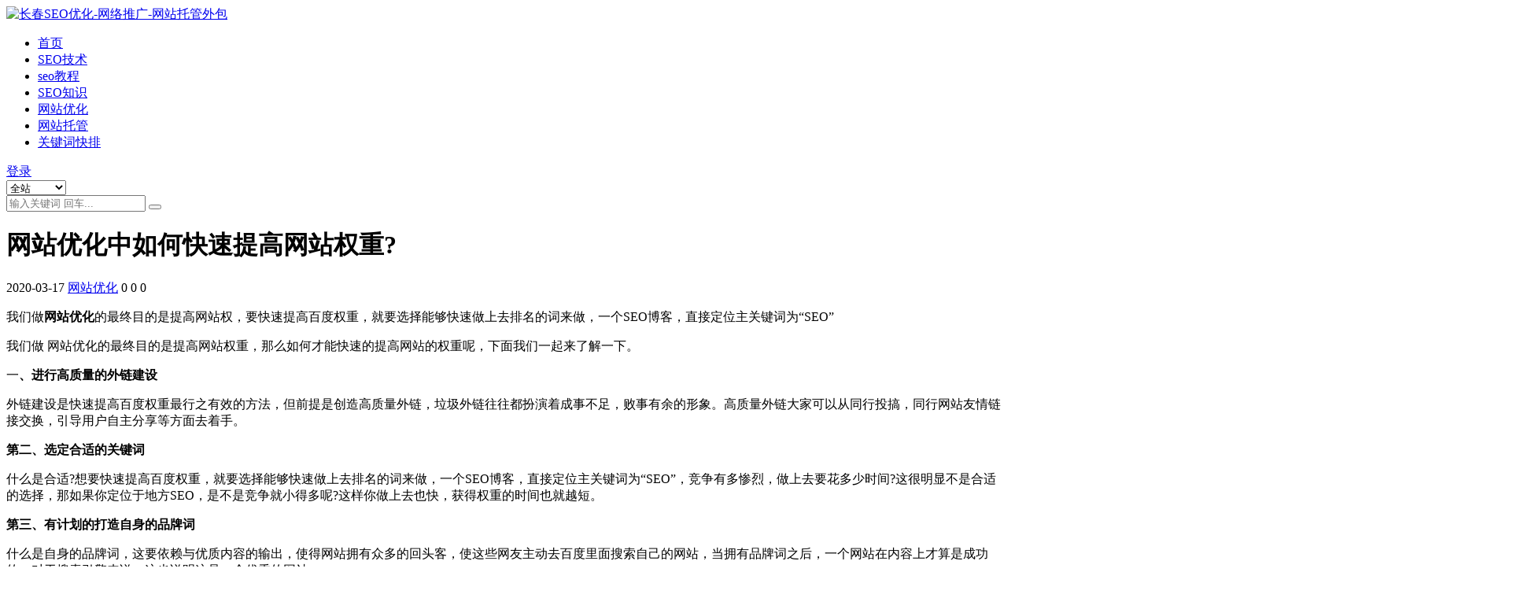

--- FILE ---
content_type: text/html; charset=UTF-8
request_url: https://www.seozhi.com/youhua/37289.html
body_size: 9846
content:
<!DOCTYPE html>
<html lang="zh-Hans" data-bs-theme="light">
<head>
<meta http-equiv="Content-Type" content="text/html; charset=UTF-8">
<meta name="viewport" content="width=device-width, initial-scale=1">
<link rel="profile" href="https://gmpg.org/xfn/11">
<title>网站优化中如何快速提高网站权重?-长春SEO优化-网络推广-网站托管外包</title>
<meta name='robots' content='max-image-preview:large' />
<meta name="keywords" content="网站优化,网站权重,网站优化,">
<meta name="description" content="我们做网站优化的最终目的是提高网站权，要快速提高百度权重，就要选择能够快速做上去排名的词来做，一个SEO博客，直接定位主关键词为“SEO”">
<link href="https://www.seozhi.com/wp-content/themes/ripro-v5/assets/img/logo.png" rel="icon">
<link rel='stylesheet' id='csf-fa5-css' href='https://www.seozhi.com/wp-content/themes/ripro-v5/assets/css/font-awesome/css/all.min.css?ver=5.15.4' media='all' />
<link rel='stylesheet' id='csf-fa5-v4-shims-css' href='https://www.seozhi.com/wp-content/themes/ripro-v5/assets/css/font-awesome/css/v4-shims.min.css?ver=5.15.4' media='all' />
<link rel='stylesheet' id='main-css' href='https://www.seozhi.com/wp-content/themes/ripro-v5/assets/css/main.min.css?ver=8.4' media='all' />
<script src='//www.seozhi.com/wp-content/cache/wpfc-minified/77ez2quc/bxp4z.js' type="text/javascript"></script>
<!-- <script src="https://www.seozhi.com/wp-content/themes/ripro-v5/assets/js/jquery.min.js?ver=3.6.0" id="jquery-js"></script> -->
<link rel="canonical" href="https://www.seozhi.com/youhua/37289.html" />
</head>
<body class="post-template-default single single-post postid-37289 single-format-standard">
<header class="site-header">
<div class="container"> <!-- container-fluid px-lg-5 -->
<div class="navbar">
<!-- logo -->
<div class="logo-wrapper">
<a rel="nofollow noopener noreferrer" href="https://www.seozhi.com/"><img class="logo regular" data-light="https://www.seozhi.com/wp-content/themes/ripro-v5/assets/img/logo.png" data-dark="https://www.seozhi.com/wp-content/themes/ripro-v5/assets/img/logo-dark.png" src="https://www.seozhi.com/wp-content/themes/ripro-v5/assets/img/logo.png" alt="长春SEO优化-网络推广-网站托管外包"></a></div>
<div class="sep"></div>
<nav class="main-menu d-none d-lg-block">
<ul id="header-navbar" class="nav-list"><li class="menu-item"><a href="https://www.seozhi.com/">首页</a></li>
<li class="menu-item"><a href="https://www.seozhi.com/jishu">SEO技术</a></li>
<li class="menu-item"><a href="https://www.seozhi.com/jiaocheng">seo教程</a></li>
<li class="menu-item"><a href="https://www.seozhi.com/zhishi">SEO知识</a></li>
<li class="menu-item"><a href="https://www.seozhi.com/youhua">网站优化</a></li>
<li class="menu-item"><a href="https://www.seozhi.com/tuoguan">网站托管</a></li>
<li class="menu-item"><a href="https://www.seozhi.com/service">关键词快排</a></li>
</ul>	      </nav>
<div class="actions">
<span class="action-btn toggle-color" rel="nofollow noopener noreferrer">
<span title="亮色模式" data-mod="light" class=" show"><i class="fas fa-sun"></i></span>
<span title="深色模式" data-mod="dark" class=""><i class="fas fa-moon"></i></span>
</span>
<span class="action-btn toggle-search" rel="nofollow noopener noreferrer" title="站内搜索"><i class="fas fa-search"></i></span>
<a class="action-btn login-btn btn-sm btn" rel="nofollow noopener noreferrer" href="https://www.seozhi.com/login?redirect_to=https%3A%2F%2Fwww.seozhi.com%2Fyouhua%2F37289.html"><i class="far fa-user me-1"></i>登录</a>
<div class="burger d-flex d-lg-none"><i class="fas fa-bars"></i></div>
</div>
<div class="navbar-search">
<div class="search-form">
<form method="get" action="https://www.seozhi.com/">
<div class="search-select">
<select  name='cat' id='cat-search-select-3' class='form-select'>
<option value=''>全站</option>
<option class="level-0" value="1151">网站托管</option>
<option class="level-0" value="776">网站优化</option>
<option class="level-0" value="775">seo教程</option>
<option class="level-0" value="3">SEO技术</option>
<option class="level-0" value="1">SEO知识</option>
</select>
</div>
<div class="search-fields">
<input type="text" class="" placeholder="输入关键词 回车..." autocomplete="off" value="" name="s" required="required">
<button title="点击搜索" type="submit"><i class="fas fa-search"></i></button>
</div>
</form>
</div>
</div>
</div>
</div>
</header>
<div class="header-gap"></div>
<!-- **************** MAIN CONTENT START **************** -->
<main>
<div class="archive-hero post-hero text-center">
<div class="archive-hero-bg lazy" data-bg="https://www.seozhi.com/wp-content/uploads/seo2-1.png"></div>
<div class="container py-3 py-md-4">
<div class="article-header mb-0">
<h1 class="post-title mb-2 mb-lg-3">网站优化中如何快速提高网站权重?</h1>			<div class="article-meta">
<span class="meta-date"><i class="far fa-clock me-1"></i>2020-03-17</span>
<span class="meta-cat-dot"><i class="far fa-folder me-1"></i><a href="https://www.seozhi.com/youhua">网站优化</a></span>
<span class="meta-fav d-none d-md-inline-block"><i class="far fa-star me-1"></i>0</span>
<span class="meta-likes d-none d-md-inline-block"><i class="far fa-heart me-1"></i>0</span>
<span class="meta-views"><i class="far fa-eye me-1"></i>0</span>
<span class="meta-edit"></span></span>
</div>
</div>
</div>
</div>
<div class="container mt-2 mt-sm-4">
<div class="row g-2 g-md-3 g-lg-4">
<div class="content-wrapper col-md-12 col-lg-9" data-sticky-content>
<div class="card">
<article class="post-content post-37289 post type-post status-publish format-standard hentry category-youhua tag-70 tag-131" >
<p><P>我们做<STRONG>网站优化</STRONG>的最终目的是提高网站权，要快速提高百度权重，就要选择能够快速做上去排名的词来做，一个SEO博客，直接定位主关键词为“SEO”</P><P></P><P>我们做 网站优化的最终目的是提高网站权重，那么如何才能快速的提高网站的权重呢，下面我们一起来了解一下。</P><P>一<STRONG>、进行高质量的外链建设</STRONG></P><P>外链建设是快速提高百度权重最行之有效的方法，但前提是创造高质量外链，垃圾外链往往都扮演着成事不足，败事有余的形象。高质量外链大家可以从同行投搞，同行网站友情链接交换，引导用户自主分享等方面去着手。</P><P><STRONG>第二、选定合适的关键词</STRONG></P><P>什么是合适?想要快速提高百度权重，就要选择能够快速做上去排名的词来做，一个SEO博客，直接定位主关键词为“SEO”，竞争有多惨烈，做上去要花多少时间?这很明显不是合适的选择，那如果你定位于地方SEO，是不是竞争就小得多呢?这样你做上去也快，获得权重的时间也就越短。</P><P><STRONG>第三、有计划的打造自身的品牌词</STRONG></P><P>什么是自身的品牌词，这要依赖与优质内容的输出，使得网站拥有众多的回头客，使这些网友主动去百度里面搜索自己的网站，当拥有品牌词之后，一个网站在内容上才算是成功的，对于搜索引擎来说，这也说明这是一个优秀的网站。</P><P><STRONG>第四、创造优质的网站内容</STRONG></P><P>优质的网站内容永远是不可忽视的SEO必修课，能吸引来访客，也要留住访客，这才是工作效率化，否则来了就走了，没有回头客，不但自己运营网站累，百度会也根据回头客，跳出率等指标来判断一个网站的好坏，从而是否给予关键词好的排名，所以优质的内容也影响着百度权重的高低</P><P><STRONG>第五、保持网站文章更新</STRONG></P><P>随着搜索引擎算法的提升，越来越重视网站内容的质量，越来越喜欢新的内容，迎合搜索引擎规则，保持每天对网站文章更新，保持网站的活跃度，吸引搜索引擎蜘蛛频繁抓取网站，让搜索引擎喜欢你网站，收录网站更多的页面，保持关键词排名的长期稳定。</P><P>总之，提升企业网站权重的方式有很多，每个人的方式不一样，但也是根据自己实战经验，加上不断的积累，按照以上方式基本就能达到提升网站权重目的，关键是不要偷懒，坚持做好每天必须要做的优化工作，坚持写原创有价值的文章，坚持建设高质量外链，网站权重、关键词排名不想上都难。</P></p>
<div class="entry-copyright">
<i class="fas fa-info-circle me-1"></i>声明：本站所有文章，如无特殊说明或标注，均为本站原创发布。任何个人或组织，在未征得本站同意时，禁止复制、盗用、采集、发布本站内容到任何网站、书籍等各类媒体平台。如若本站内容侵犯了原著者的合法权益，可联系我们进行处理。</div>
</article>
<div class="entry-tags">
<i class="fas fa-tags me-1"></i>
<a href="https://www.seozhi.com/tag/%e7%bd%91%e7%ab%99%e4%bc%98%e5%8c%96" rel="tag">网站优化</a>
<a href="https://www.seozhi.com/tag/%e7%bd%91%e7%ab%99%e6%9d%83%e9%87%8d" rel="tag">网站权重</a>
</div>
<div class="entry-social">
<div class="row mt-2 mt-lg-3">
<div class="col">
<a class="share-author" href="https://www.seozhi.com/author/8d3aec92a0603b09">
<div class="avatar me-1"><img class="avatar-img rounded-circle border border-white border-3 shadow" src="//www.seozhi.com/wp-content/themes/ripro-v5/assets/img/avatar.png" alt="">
</div>青玉seo            </a>
</div>
<div class="col-auto">
<a class="btn btn-sm btn-info-soft post-share-btn" href="javascript:void(0);"><i class="fas fa-share-alt me-1"></i>分享</a>
<a class="btn btn-sm btn-success-soft post-fav-btn" href="javascript:void(0);" data-is="1"><i class="far fa-star me-1"></i></i>收藏</a>
<a class="btn btn-sm btn-danger-soft post-like-btn" href="javascript:void(0);" data-text="已点赞"><i class="far fa-heart me-1"></i>点赞(<span class="count">0</span>)</a>
</div>
</div>
</div>
</div>
<div class="entry-navigation">
<div class="row g-3">
<div class="col-lg-6 col-12">
<a class="entry-page-prev" href="https://www.seozhi.com/youhua/37288.html" title="网站关键词排名下降的原因有哪些?">
<div class="entry-page-icon"><i class="fas fa-arrow-left"></i></div>
<div class="entry-page-info">
<span class="d-block rnav">上一篇</span>
<div class="title">网站关键词排名下降的原因有哪些?</div>
</div>
</a>
</div>
<div class="col-lg-6 col-12">
<a class="entry-page-next" href="https://www.seozhi.com/youhua/37291.html" title="试试这3个方法让关键词快速上到首页">
<div class="entry-page-info">
<span class="d-block rnav">下一篇</span>
<div class="title">试试这3个方法让关键词快速上到首页</div>
</div>
<div class="entry-page-icon"><i class="fas fa-arrow-right"></i></div>
</a>
</div>
</div>
</div>			
<div class="related-posts">
<h2 class="related-posts-title"><i class="fab fa-hive me-1"></i>相关文章</h2>
<div class="row g-2 g-md-3 row-cols-2 row-cols-md-3 row-cols-lg-4">
<div class="col">
<article class="post-item item-grid">
<div class="tips-badge position-absolute top-0 start-0 z-1 m-2">
</div>
<div class="entry-media ratio ratio-3x2">
<a target="" class="media-img lazy bg-cover bg-center" href="https://www.seozhi.com/jishu/45058.html" title="网站优化对企业增加商机、提高流量转化率" data-bg="https://www.seozhi.com//wp-content/uploads/arc_9585_1.jpg">
<!-- 音视频缩略图 -->
</a>
</div>			<div class="entry-wrapper">
<div class="entry-cat-dot"><a href="https://www.seozhi.com/jishu">SEO技术</a></div>
<h2 class="entry-title">
<a target="" href="https://www.seozhi.com/jishu/45058.html" title="网站优化对企业增加商机、提高流量转化率">网站优化对企业增加商机、提高流量转化率</a>
</h2>
<div class="entry-desc">使网站更具吸引力是企业实现营销效果的首要因素。因此，使网站的视觉页面具有适当而有...</div>
<div class="entry-meta">
<span class="meta-date"><i class="far fa-clock me-1"></i><time class="pub-date" datetime="2022-10-12T20:13:24+08:00">3 年前</time></span>
<span class="meta-likes d-none d-md-inline-block"><i class="far fa-heart me-1"></i>0</span>
<span class="meta-fav d-none d-md-inline-block"><i class="far fa-star me-1"></i>0</span>
<span class="meta-views"><i class="far fa-eye me-1"></i>1</span>
</div>			</div>
</article>
</div>
<div class="col">
<article class="post-item item-grid">
<div class="tips-badge position-absolute top-0 start-0 z-1 m-2">
</div>
<div class="entry-media ratio ratio-3x2">
<a target="" class="media-img lazy bg-cover bg-center" href="https://www.seozhi.com/jishu/44612.html" title="网站优化从策划、跟进、监控每个细节都需要重视" data-bg="https://www.seozhi.com//wp-content/uploads/arc_10821_1.jpg">
<!-- 音视频缩略图 -->
</a>
</div>			<div class="entry-wrapper">
<div class="entry-cat-dot"><a href="https://www.seozhi.com/jishu">SEO技术</a></div>
<h2 class="entry-title">
<a target="" href="https://www.seozhi.com/jishu/44612.html" title="网站优化从策划、跟进、监控每个细节都需要重视">网站优化从策划、跟进、监控每个细节都需要重视</a>
</h2>
<div class="entry-desc">在做好网站建设之后，我觉得应该把重点放在内容建设上。毕竟栏目内容的数量很少，甚至...</div>
<div class="entry-meta">
<span class="meta-date"><i class="far fa-clock me-1"></i><time class="pub-date" datetime="2022-10-12T19:59:03+08:00">3 年前</time></span>
<span class="meta-likes d-none d-md-inline-block"><i class="far fa-heart me-1"></i>0</span>
<span class="meta-fav d-none d-md-inline-block"><i class="far fa-star me-1"></i>0</span>
<span class="meta-views"><i class="far fa-eye me-1"></i>0</span>
</div>			</div>
</article>
</div>
<div class="col">
<article class="post-item item-grid">
<div class="tips-badge position-absolute top-0 start-0 z-1 m-2">
</div>
<div class="entry-media ratio ratio-3x2">
<a target="" class="media-img lazy bg-cover bg-center" href="https://www.seozhi.com/tuoguan/41805.html" title="网站托管何其多如何选择最好的?" data-bg="https://www.seozhi.com/wp-content/uploads/seo2-1.png">
<!-- 音视频缩略图 -->
</a>
</div>			<div class="entry-wrapper">
<div class="entry-cat-dot"><a href="https://www.seozhi.com/tuoguan">网站托管</a></div>
<h2 class="entry-title">
<a target="" href="https://www.seozhi.com/tuoguan/41805.html" title="网站托管何其多如何选择最好的?">网站托管何其多如何选择最好的?</a>
</h2>
<div class="entry-desc">为了能保证你的个人或公司的网站良好的运行，你需要做两件事，一是找一个好的 网站托...</div>
<div class="entry-meta">
<span class="meta-date"><i class="far fa-clock me-1"></i><time class="pub-date" datetime="2021-01-06T19:43:28+08:00">5 年前</time></span>
<span class="meta-likes d-none d-md-inline-block"><i class="far fa-heart me-1"></i>0</span>
<span class="meta-fav d-none d-md-inline-block"><i class="far fa-star me-1"></i>0</span>
<span class="meta-views"><i class="far fa-eye me-1"></i>0</span>
</div>			</div>
</article>
</div>
<div class="col">
<article class="post-item item-grid">
<div class="tips-badge position-absolute top-0 start-0 z-1 m-2">
</div>
<div class="entry-media ratio ratio-3x2">
<a target="" class="media-img lazy bg-cover bg-center" href="https://www.seozhi.com/youhua/42346.html" title="网站索引缓慢下降的情况,是为什么?" data-bg="https://www.seozhi.com/wp-content/uploads/201903141552565077311492.jpg">
<!-- 音视频缩略图 -->
</a>
</div>			<div class="entry-wrapper">
<div class="entry-cat-dot"><a href="https://www.seozhi.com/youhua">网站优化</a></div>
<h2 class="entry-title">
<a target="" href="https://www.seozhi.com/youhua/42346.html" title="网站索引缓慢下降的情况,是为什么?">网站索引缓慢下降的情况,是为什么?</a>
</h2>
<div class="entry-desc">我们都知道，作为一名搜索引擎优化师，这一段时间，我们每天都会面临搜索算法频繁的波...</div>
<div class="entry-meta">
<span class="meta-date"><i class="far fa-clock me-1"></i><time class="pub-date" datetime="2022-10-12T00:33:08+08:00">3 年前</time></span>
<span class="meta-likes d-none d-md-inline-block"><i class="far fa-heart me-1"></i>0</span>
<span class="meta-fav d-none d-md-inline-block"><i class="far fa-star me-1"></i>0</span>
<span class="meta-views"><i class="far fa-eye me-1"></i>0</span>
</div>			</div>
</article>
</div>
</div>
</div>
</div>
<div class="sidebar-wrapper col-md-12 col-lg-3 h-100" data-sticky>
<div class="sidebar">
<div id="ri_sidebar_posts_widget-7" class="widget sidebar-posts-list">
<h5 class="widget-title">SEO技术</h5>
<div class="row g-3 row-cols-1">
<div class="col">
<article class="post-item item-list">
<div class="entry-media ratio ratio-3x2 col-auto">
<a target="" class="media-img lazy" href="https://www.seozhi.com/jishu/45334.html" title="企业网站、行业网站与招商网站的seo优化如何做？" data-bg="https://www.seozhi.com//wp-content/uploads/arc_12778_1.jpg"></a>
</div>
<div class="entry-wrapper">
<div class="entry-body">
<h2 class="entry-title">
<a target="" href="https://www.seozhi.com/jishu/45334.html" title="企业网站、行业网站与招商网站的seo优化如何做？">企业网站、行业网站与招商网站的seo优化如何做？</a>
</h2>
</div>
</div>
</article>
</div>
<div class="col">
<article class="post-item item-list">
<div class="entry-media ratio ratio-3x2 col-auto">
<a target="" class="media-img lazy" href="https://www.seozhi.com/jishu/45333.html" title="从哪几方面分析策划网站seo优化？" data-bg="https://www.seozhi.com//wp-content/uploads/arc_12781_1.jpg"></a>
</div>
<div class="entry-wrapper">
<div class="entry-body">
<h2 class="entry-title">
<a target="" href="https://www.seozhi.com/jishu/45333.html" title="从哪几方面分析策划网站seo优化？">从哪几方面分析策划网站seo优化？</a>
</h2>
</div>
</div>
</article>
</div>
<div class="col">
<article class="post-item item-list">
<div class="entry-media ratio ratio-3x2 col-auto">
<a target="" class="media-img lazy" href="https://www.seozhi.com/jishu/45331.html" title="做SEO能确保有排名与流量呢？seo优化周期能控制吗？" data-bg="https://www.seozhi.com//wp-content/uploads/arc_8709_1.jpg"></a>
</div>
<div class="entry-wrapper">
<div class="entry-body">
<h2 class="entry-title">
<a target="" href="https://www.seozhi.com/jishu/45331.html" title="做SEO能确保有排名与流量呢？seo优化周期能控制吗？">做SEO能确保有排名与流量呢？seo优化周期能控制吗？</a>
</h2>
</div>
</div>
</article>
</div>
<div class="col">
<article class="post-item item-list">
<div class="entry-media ratio ratio-3x2 col-auto">
<a target="" class="media-img lazy" href="https://www.seozhi.com/jishu/45330.html" title="为什么公司品牌词做了seo优化效果会不一样？" data-bg="https://www.seozhi.com//wp-content/uploads/arc_8713_1.jpg"></a>
</div>
<div class="entry-wrapper">
<div class="entry-body">
<h2 class="entry-title">
<a target="" href="https://www.seozhi.com/jishu/45330.html" title="为什么公司品牌词做了seo优化效果会不一样？">为什么公司品牌词做了seo优化效果会不一样？</a>
</h2>
</div>
</div>
</article>
</div>
<div class="col">
<article class="post-item item-list">
<div class="entry-media ratio ratio-3x2 col-auto">
<a target="" class="media-img lazy" href="https://www.seozhi.com/jishu/45329.html" title="关键词SEO排名怎么优化？找正规seo优化公司能实现排名吗？" data-bg="https://www.seozhi.com//wp-content/uploads/arc_8715_1.jpg"></a>
</div>
<div class="entry-wrapper">
<div class="entry-body">
<h2 class="entry-title">
<a target="" href="https://www.seozhi.com/jishu/45329.html" title="关键词SEO排名怎么优化？找正规seo优化公司能实现排名吗？">关键词SEO排名怎么优化？找正规seo优化公司能实现排名吗？</a>
</h2>
</div>
</div>
</article>
</div>
<div class="col">
<article class="post-item item-list">
<div class="entry-media ratio ratio-3x2 col-auto">
<a target="" class="media-img lazy" href="https://www.seozhi.com/jishu/45328.html" title="网站关键词排名出现差异，看长春seo如何解决？" data-bg="https://www.seozhi.com//wp-content/uploads/arc_8720_1.jpg"></a>
</div>
<div class="entry-wrapper">
<div class="entry-body">
<h2 class="entry-title">
<a target="" href="https://www.seozhi.com/jishu/45328.html" title="网站关键词排名出现差异，看长春seo如何解决？">网站关键词排名出现差异，看长春seo如何解决？</a>
</h2>
</div>
</div>
</article>
</div>
<div class="col">
<article class="post-item item-list">
<div class="entry-media ratio ratio-3x2 col-auto">
<a target="" class="media-img lazy" href="https://www.seozhi.com/jishu/45327.html" title="企业决定做seo优化同时，需要时刻保持平和的seo心态" data-bg="https://www.seozhi.com//wp-content/uploads/arc_8723_1.jpg"></a>
</div>
<div class="entry-wrapper">
<div class="entry-body">
<h2 class="entry-title">
<a target="" href="https://www.seozhi.com/jishu/45327.html" title="企业决定做seo优化同时，需要时刻保持平和的seo心态">企业决定做seo优化同时，需要时刻保持平和的seo心态</a>
</h2>
</div>
</div>
</article>
</div>
<div class="col">
<article class="post-item item-list">
<div class="entry-media ratio ratio-3x2 col-auto">
<a target="" class="media-img lazy" href="https://www.seozhi.com/jishu/45326.html" title="网站排名不是SEO的目的，除了排名还把握有效流量" data-bg="https://www.seozhi.com//wp-content/uploads/arc_8726_1.jpg"></a>
</div>
<div class="entry-wrapper">
<div class="entry-body">
<h2 class="entry-title">
<a target="" href="https://www.seozhi.com/jishu/45326.html" title="网站排名不是SEO的目的，除了排名还把握有效流量">网站排名不是SEO的目的，除了排名还把握有效流量</a>
</h2>
</div>
</div>
</article>
</div>
<div class="col">
<article class="post-item item-list">
<div class="entry-media ratio ratio-3x2 col-auto">
<a target="" class="media-img lazy" href="https://www.seozhi.com/jishu/45325.html" title="企业网站SEO的好处不仅是提高网站可用性还能净化网络环境" data-bg="https://www.seozhi.com//wp-content/uploads/arc_8728_1.jpg"></a>
</div>
<div class="entry-wrapper">
<div class="entry-body">
<h2 class="entry-title">
<a target="" href="https://www.seozhi.com/jishu/45325.html" title="企业网站SEO的好处不仅是提高网站可用性还能净化网络环境">企业网站SEO的好处不仅是提高网站可用性还能净化网络环境</a>
</h2>
</div>
</div>
</article>
</div>
<div class="col">
<article class="post-item item-list">
<div class="entry-media ratio ratio-3x2 col-auto">
<a target="" class="media-img lazy" href="https://www.seozhi.com/jishu/45324.html" title="百度网站SEO优化没有捷径，唯有制定好seo优化方案且长期坚持" data-bg="https://www.seozhi.com//wp-content/uploads/arc_8735_1.jpg"></a>
</div>
<div class="entry-wrapper">
<div class="entry-body">
<h2 class="entry-title">
<a target="" href="https://www.seozhi.com/jishu/45324.html" title="百度网站SEO优化没有捷径，唯有制定好seo优化方案且长期坚持">百度网站SEO优化没有捷径，唯有制定好seo优化方案且长期坚持</a>
</h2>
</div>
</div>
</article>
</div>
</div>
</div><div id="ri_sidebar_posts_widget-8" class="widget sidebar-posts-list">
<h5 class="widget-title">SEO教程</h5>
<div class="row g-3 row-cols-1">
<div class="col">
<article class="post-item item-list">
<div class="entry-media ratio ratio-3x2 col-auto">
<a target="" class="media-img lazy" href="https://www.seozhi.com/jiaocheng/40678.html" title="SEO关键词优化评价指标有哪些？" data-bg="https://www.seozhi.com/wp-content/uploads/seo2-1.png"></a>
</div>
<div class="entry-wrapper">
<div class="entry-body">
<h2 class="entry-title">
<a target="" href="https://www.seozhi.com/jiaocheng/40678.html" title="SEO关键词优化评价指标有哪些？">SEO关键词优化评价指标有哪些？</a>
</h2>
</div>
</div>
</article>
</div>
<div class="col">
<article class="post-item item-list">
<div class="entry-media ratio ratio-3x2 col-auto">
<a target="" class="media-img lazy" href="https://www.seozhi.com/jiaocheng/40677.html" title="新手必备的seo优化技巧是什么？" data-bg="https://www.seozhi.com/wp-content/uploads/seo2-1.png"></a>
</div>
<div class="entry-wrapper">
<div class="entry-body">
<h2 class="entry-title">
<a target="" href="https://www.seozhi.com/jiaocheng/40677.html" title="新手必备的seo优化技巧是什么？">新手必备的seo优化技巧是什么？</a>
</h2>
</div>
</div>
</article>
</div>
<div class="col">
<article class="post-item item-list">
<div class="entry-media ratio ratio-3x2 col-auto">
<a target="" class="media-img lazy" href="https://www.seozhi.com/jiaocheng/40676.html" title="SEO如何快速挖掘10000个赚钱关键词精准引流？" data-bg="https://www.seozhi.com/wp-content/uploads/20200422135156.png"></a>
</div>
<div class="entry-wrapper">
<div class="entry-body">
<h2 class="entry-title">
<a target="" href="https://www.seozhi.com/jiaocheng/40676.html" title="SEO如何快速挖掘10000个赚钱关键词精准引流？">SEO如何快速挖掘10000个赚钱关键词精准引流？</a>
</h2>
</div>
</div>
</article>
</div>
<div class="col">
<article class="post-item item-list">
<div class="entry-media ratio ratio-3x2 col-auto">
<a target="" class="media-img lazy" href="https://www.seozhi.com/jiaocheng/40675.html" title="高质量原创文章能否影响未来SEO优化？" data-bg="https://www.seozhi.com/wp-content/uploads/20200423144748.png"></a>
</div>
<div class="entry-wrapper">
<div class="entry-body">
<h2 class="entry-title">
<a target="" href="https://www.seozhi.com/jiaocheng/40675.html" title="高质量原创文章能否影响未来SEO优化？">高质量原创文章能否影响未来SEO优化？</a>
</h2>
</div>
</div>
</article>
</div>
<div class="col">
<article class="post-item item-list">
<div class="entry-media ratio ratio-3x2 col-auto">
<a target="" class="media-img lazy" href="https://www.seozhi.com/jiaocheng/40674.html" title="企业做Google SEO如何用内链优化来提高排名？" data-bg="https://www.seozhi.com/wp-content/uploads/20200424140818.png"></a>
</div>
<div class="entry-wrapper">
<div class="entry-body">
<h2 class="entry-title">
<a target="" href="https://www.seozhi.com/jiaocheng/40674.html" title="企业做Google SEO如何用内链优化来提高排名？">企业做Google SEO如何用内链优化来提高排名？</a>
</h2>
</div>
</div>
</article>
</div>
<div class="col">
<article class="post-item item-list">
<div class="entry-media ratio ratio-3x2 col-auto">
<a target="" class="media-img lazy" href="https://www.seozhi.com/jiaocheng/40673.html" title="SEO推广如何选择优化关键词才能产生高效益?" data-bg="https://www.seozhi.com/wp-content/uploads/20200429150936.png"></a>
</div>
<div class="entry-wrapper">
<div class="entry-body">
<h2 class="entry-title">
<a target="" href="https://www.seozhi.com/jiaocheng/40673.html" title="SEO推广如何选择优化关键词才能产生高效益?">SEO推广如何选择优化关键词才能产生高效益?</a>
</h2>
</div>
</div>
</article>
</div>
<div class="col">
<article class="post-item item-list">
<div class="entry-media ratio ratio-3x2 col-auto">
<a target="" class="media-img lazy" href="https://www.seozhi.com/jiaocheng/40672.html" title="网站怎么制作对后期seo推广有帮助？" data-bg="https://www.seozhi.com/wp-content/uploads/20200430161806.jpg"></a>
</div>
<div class="entry-wrapper">
<div class="entry-body">
<h2 class="entry-title">
<a target="" href="https://www.seozhi.com/jiaocheng/40672.html" title="网站怎么制作对后期seo推广有帮助？">网站怎么制作对后期seo推广有帮助？</a>
</h2>
</div>
</div>
</article>
</div>
<div class="col">
<article class="post-item item-list">
<div class="entry-media ratio ratio-3x2 col-auto">
<a target="" class="media-img lazy" href="https://www.seozhi.com/jiaocheng/40671.html" title="别人是如何通过SEO创业的？" data-bg="https://www.seozhi.com/wp-content/uploads/20200503151513.png"></a>
</div>
<div class="entry-wrapper">
<div class="entry-body">
<h2 class="entry-title">
<a target="" href="https://www.seozhi.com/jiaocheng/40671.html" title="别人是如何通过SEO创业的？">别人是如何通过SEO创业的？</a>
</h2>
</div>
</div>
</article>
</div>
<div class="col">
<article class="post-item item-list">
<div class="entry-media ratio ratio-3x2 col-auto">
<a target="" class="media-img lazy" href="https://www.seozhi.com/jiaocheng/40670.html" title="上海SEO/SEM培训班一般多少钱" data-bg="https://www.seozhi.com/wp-content/uploads/20200509154308.jpg"></a>
</div>
<div class="entry-wrapper">
<div class="entry-body">
<h2 class="entry-title">
<a target="" href="https://www.seozhi.com/jiaocheng/40670.html" title="上海SEO/SEM培训班一般多少钱">上海SEO/SEM培训班一般多少钱</a>
</h2>
</div>
</div>
</article>
</div>
<div class="col">
<article class="post-item item-list">
<div class="entry-media ratio ratio-3x2 col-auto">
<a target="" class="media-img lazy" href="https://www.seozhi.com/jiaocheng/40669.html" title="SEO外链权重是如何从一个链接到另外一个链接？" data-bg="https://www.seozhi.com/wp-content/uploads/20200517122425.png"></a>
</div>
<div class="entry-wrapper">
<div class="entry-body">
<h2 class="entry-title">
<a target="" href="https://www.seozhi.com/jiaocheng/40669.html" title="SEO外链权重是如何从一个链接到另外一个链接？">SEO外链权重是如何从一个链接到另外一个链接？</a>
</h2>
</div>
</div>
</article>
</div>
</div>
</div><div id="ri_sidebar_posts_widget-9" class="widget sidebar-posts-list">
<h5 class="widget-title">SEO知识</h5>
<div class="row g-3 row-cols-1">
<div class="col">
<article class="post-item item-list">
<div class="entry-media ratio ratio-3x2 col-auto">
<a target="" class="media-img lazy" href="https://www.seozhi.com/zhishi/23462.html" title="网站死链检测的四种有效方法" data-bg="https://www.seozhi.com/wp-content/uploads/1555613354-timg-1.jpg"></a>
</div>
<div class="entry-wrapper">
<div class="entry-body">
<h2 class="entry-title">
<a target="" href="https://www.seozhi.com/zhishi/23462.html" title="网站死链检测的四种有效方法">网站死链检测的四种有效方法</a>
</h2>
</div>
</div>
</article>
</div>
<div class="col">
<article class="post-item item-list">
<div class="entry-media ratio ratio-3x2 col-auto">
<a target="" class="media-img lazy" href="https://www.seozhi.com/zhishi/23461.html" title="SEO细节:网站内容质量评估标准报告" data-bg="https://www.seozhi.com/wp-content/uploads/1555702937-timg.jpg"></a>
</div>
<div class="entry-wrapper">
<div class="entry-body">
<h2 class="entry-title">
<a target="" href="https://www.seozhi.com/zhishi/23461.html" title="SEO细节:网站内容质量评估标准报告">SEO细节:网站内容质量评估标准报告</a>
</h2>
</div>
</div>
</article>
</div>
<div class="col">
<article class="post-item item-list">
<div class="entry-media ratio ratio-3x2 col-auto">
<a target="" class="media-img lazy" href="https://www.seozhi.com/zhishi/23460.html" title="网站日志的正确分析方法与策略" data-bg="https://www.seozhi.com/wp-content/uploads/1555958817-timg-1.jpg"></a>
</div>
<div class="entry-wrapper">
<div class="entry-body">
<h2 class="entry-title">
<a target="" href="https://www.seozhi.com/zhishi/23460.html" title="网站日志的正确分析方法与策略">网站日志的正确分析方法与策略</a>
</h2>
</div>
</div>
</article>
</div>
<div class="col">
<article class="post-item item-list">
<div class="entry-media ratio ratio-3x2 col-auto">
<a target="" class="media-img lazy" href="https://www.seozhi.com/zhishi/23459.html" title="揭秘企业网站建设后快速优化的五个重点和方向" data-bg="https://www.seozhi.com/wp-content/uploads/2019042817211264.png"></a>
</div>
<div class="entry-wrapper">
<div class="entry-body">
<h2 class="entry-title">
<a target="" href="https://www.seozhi.com/zhishi/23459.html" title="揭秘企业网站建设后快速优化的五个重点和方向">揭秘企业网站建设后快速优化的五个重点和方向</a>
</h2>
</div>
</div>
</article>
</div>
<div class="col">
<article class="post-item item-list">
<div class="entry-media ratio ratio-3x2 col-auto">
<a target="" class="media-img lazy" href="https://www.seozhi.com/zhishi/23458.html" title="网站的推广方式有哪些？" data-bg="https://www.seozhi.com/wp-content/uploads/1551206190-timg-3.gif"></a>
</div>
<div class="entry-wrapper">
<div class="entry-body">
<h2 class="entry-title">
<a target="" href="https://www.seozhi.com/zhishi/23458.html" title="网站的推广方式有哪些？">网站的推广方式有哪些？</a>
</h2>
</div>
</div>
</article>
</div>
<div class="col">
<article class="post-item item-list">
<div class="entry-media ratio ratio-3x2 col-auto">
<a target="" class="media-img lazy" href="https://www.seozhi.com/zhishi/23457.html" title="利用SEO风水布局的相地之术" data-bg="https://www.seozhi.com/wp-content/uploads/1557768502-timg.jpg"></a>
</div>
<div class="entry-wrapper">
<div class="entry-body">
<h2 class="entry-title">
<a target="" href="https://www.seozhi.com/zhishi/23457.html" title="利用SEO风水布局的相地之术">利用SEO风水布局的相地之术</a>
</h2>
</div>
</div>
</article>
</div>
<div class="col">
<article class="post-item item-list">
<div class="entry-media ratio ratio-3x2 col-auto">
<a target="" class="media-img lazy" href="https://www.seozhi.com/zhishi/23456.html" title="长尾关键词的特点有哪些？" data-bg="https://www.seozhi.com/wp-content/uploads/1550945962-timg-1.jpg"></a>
</div>
<div class="entry-wrapper">
<div class="entry-body">
<h2 class="entry-title">
<a target="" href="https://www.seozhi.com/zhishi/23456.html" title="长尾关键词的特点有哪些？">长尾关键词的特点有哪些？</a>
</h2>
</div>
</div>
</article>
</div>
<div class="col">
<article class="post-item item-list">
<div class="entry-media ratio ratio-3x2 col-auto">
<a target="" class="media-img lazy" href="https://www.seozhi.com/zhishi/23455.html" title="如何判断网站优化关键词的热度" data-bg="https://www.seozhi.com/wp-content/uploads/1558020802-timg.gif"></a>
</div>
<div class="entry-wrapper">
<div class="entry-body">
<h2 class="entry-title">
<a target="" href="https://www.seozhi.com/zhishi/23455.html" title="如何判断网站优化关键词的热度">如何判断网站优化关键词的热度</a>
</h2>
</div>
</div>
</article>
</div>
<div class="col">
<article class="post-item item-list">
<div class="entry-media ratio ratio-3x2 col-auto">
<a target="" class="media-img lazy" href="https://www.seozhi.com/zhishi/23454.html" title="符合搜索抓取习惯的网站更容易快速收录" data-bg="https://www.seozhi.com/wp-content/uploads/seo2-1.png"></a>
</div>
<div class="entry-wrapper">
<div class="entry-body">
<h2 class="entry-title">
<a target="" href="https://www.seozhi.com/zhishi/23454.html" title="符合搜索抓取习惯的网站更容易快速收录">符合搜索抓取习惯的网站更容易快速收录</a>
</h2>
</div>
</div>
</article>
</div>
<div class="col">
<article class="post-item item-list">
<div class="entry-media ratio ratio-3x2 col-auto">
<a target="" class="media-img lazy" href="https://www.seozhi.com/zhishi/23453.html" title="百度闭站保护多久才能恢复？" data-bg="https://www.seozhi.com/wp-content/uploads/1564497212-bizhan.png"></a>
</div>
<div class="entry-wrapper">
<div class="entry-body">
<h2 class="entry-title">
<a target="" href="https://www.seozhi.com/zhishi/23453.html" title="百度闭站保护多久才能恢复？">百度闭站保护多久才能恢复？</a>
</h2>
</div>
</div>
</article>
</div>
</div>
</div><div id="ri_sidebar_posts_widget-10" class="widget sidebar-posts-list">
<h5 class="widget-title">网站优化</h5>
<div class="row g-3 row-cols-1">
<div class="col">
<article class="post-item item-list">
<div class="entry-media ratio ratio-3x2 col-auto">
<a target="" class="media-img lazy" href="https://www.seozhi.com/youhua/45332.html" title="买的域名目前还有词排名和收录,更换内容以后还能不能用?" data-bg="https://www.seozhi.com/wp-content/uploads/201908161565917914127644.jpg"></a>
</div>
<div class="entry-wrapper">
<div class="entry-body">
<h2 class="entry-title">
<a target="" href="https://www.seozhi.com/youhua/45332.html" title="买的域名目前还有词排名和收录,更换内容以后还能不能用?">买的域名目前还有词排名和收录,更换内容以后还能不能用?</a>
</h2>
</div>
</div>
</article>
</div>
<div class="col">
<article class="post-item item-list">
<div class="entry-media ratio ratio-3x2 col-auto">
<a target="" class="media-img lazy" href="https://www.seozhi.com/youhua/43928.html" title="标题党如何写出SEO与新媒体平台都吸喜欢的标题！" data-bg="https://www.seozhi.com/wp-content/uploads/201710181508315224196608.jpg"></a>
</div>
<div class="entry-wrapper">
<div class="entry-body">
<h2 class="entry-title">
<a target="" href="https://www.seozhi.com/youhua/43928.html" title="标题党如何写出SEO与新媒体平台都吸喜欢的标题！">标题党如何写出SEO与新媒体平台都吸喜欢的标题！</a>
</h2>
</div>
</div>
</article>
</div>
<div class="col">
<article class="post-item item-list">
<div class="entry-media ratio ratio-3x2 col-auto">
<a target="" class="media-img lazy" href="https://www.seozhi.com/youhua/43927.html" title="孙子兵法SEO顾问服务,如何有效获取企业订单！" data-bg="https://www.seozhi.com/wp-content/uploads/201710191508383976116608.jpg"></a>
</div>
<div class="entry-wrapper">
<div class="entry-body">
<h2 class="entry-title">
<a target="" href="https://www.seozhi.com/youhua/43927.html" title="孙子兵法SEO顾问服务,如何有效获取企业订单！">孙子兵法SEO顾问服务,如何有效获取企业订单！</a>
</h2>
</div>
</div>
</article>
</div>
<div class="col">
<article class="post-item item-list">
<div class="entry-media ratio ratio-3x2 col-auto">
<a target="" class="media-img lazy" href="https://www.seozhi.com/youhua/43926.html" title="原创内容与高质量链接,为什么SEO关键词排名还不理想?" data-bg="https://www.seozhi.com/wp-content/uploads/201710191508413312190368.png"></a>
</div>
<div class="entry-wrapper">
<div class="entry-body">
<h2 class="entry-title">
<a target="" href="https://www.seozhi.com/youhua/43926.html" title="原创内容与高质量链接,为什么SEO关键词排名还不理想?">原创内容与高质量链接,为什么SEO关键词排名还不理想?</a>
</h2>
</div>
</div>
</article>
</div>
<div class="col">
<article class="post-item item-list">
<div class="entry-media ratio ratio-3x2 col-auto">
<a target="" class="media-img lazy" href="https://www.seozhi.com/youhua/43925.html" title="SEO内部链接优化,8个小技巧,或许你经常忽略！" data-bg="https://www.seozhi.com/wp-content/uploads/201710211508598634195041.jpg"></a>
</div>
<div class="entry-wrapper">
<div class="entry-body">
<h2 class="entry-title">
<a target="" href="https://www.seozhi.com/youhua/43925.html" title="SEO内部链接优化,8个小技巧,或许你经常忽略！">SEO内部链接优化,8个小技巧,或许你经常忽略！</a>
</h2>
</div>
</div>
</article>
</div>
<div class="col">
<article class="post-item item-list">
<div class="entry-media ratio ratio-3x2 col-auto">
<a target="" class="media-img lazy" href="https://www.seozhi.com/youhua/43924.html" title="外链发布,如何一箭双雕,而非仅仅为了SEO?" data-bg="https://www.seozhi.com/wp-content/uploads/201710231508760481175459.png"></a>
</div>
<div class="entry-wrapper">
<div class="entry-body">
<h2 class="entry-title">
<a target="" href="https://www.seozhi.com/youhua/43924.html" title="外链发布,如何一箭双雕,而非仅仅为了SEO?">外链发布,如何一箭双雕,而非仅仅为了SEO?</a>
</h2>
</div>
</div>
</article>
</div>
<div class="col">
<article class="post-item item-list">
<div class="entry-media ratio ratio-3x2 col-auto">
<a target="" class="media-img lazy" href="https://www.seozhi.com/youhua/43923.html" title="大学与职业技术学校之争,如何诊断网站是否SEO标准化！" data-bg="https://www.seozhi.com/wp-content/uploads/201710251508904359189621.png"></a>
</div>
<div class="entry-wrapper">
<div class="entry-body">
<h2 class="entry-title">
<a target="" href="https://www.seozhi.com/youhua/43923.html" title="大学与职业技术学校之争,如何诊断网站是否SEO标准化！">大学与职业技术学校之争,如何诊断网站是否SEO标准化！</a>
</h2>
</div>
</div>
</article>
</div>
<div class="col">
<article class="post-item item-list">
<div class="entry-media ratio ratio-3x2 col-auto">
<a target="" class="media-img lazy" href="https://www.seozhi.com/youhua/43922.html" title="web前端开发工程师,你应该了解的几点SEO知识!" data-bg="https://www.seozhi.com/wp-content/uploads/seo2-1.png"></a>
</div>
<div class="entry-wrapper">
<div class="entry-body">
<h2 class="entry-title">
<a target="" href="https://www.seozhi.com/youhua/43922.html" title="web前端开发工程师,你应该了解的几点SEO知识!">web前端开发工程师,你应该了解的几点SEO知识!</a>
</h2>
</div>
</div>
</article>
</div>
<div class="col">
<article class="post-item item-list">
<div class="entry-media ratio ratio-3x2 col-auto">
<a target="" class="media-img lazy" href="https://www.seozhi.com/youhua/43921.html" title="用户体验设计与研究,如何更好符合SEO标准化！" data-bg="https://www.seozhi.com/wp-content/uploads/201710271509082394180466.jpg"></a>
</div>
<div class="entry-wrapper">
<div class="entry-body">
<h2 class="entry-title">
<a target="" href="https://www.seozhi.com/youhua/43921.html" title="用户体验设计与研究,如何更好符合SEO标准化！">用户体验设计与研究,如何更好符合SEO标准化！</a>
</h2>
</div>
</div>
</article>
</div>
<div class="col">
<article class="post-item item-list">
<div class="entry-media ratio ratio-3x2 col-auto">
<a target="" class="media-img lazy" href="https://www.seozhi.com/youhua/43920.html" title="中小企业与商户,如何外包自己的SEO项目!" data-bg="https://www.seozhi.com/wp-content/uploads/201710271509105279134538.jpg"></a>
</div>
<div class="entry-wrapper">
<div class="entry-body">
<h2 class="entry-title">
<a target="" href="https://www.seozhi.com/youhua/43920.html" title="中小企业与商户,如何外包自己的SEO项目!">中小企业与商户,如何外包自己的SEO项目!</a>
</h2>
</div>
</div>
</article>
</div>
</div>
</div><div id="ri_sidebar_posts_widget-11" class="widget sidebar-posts-list">
<h5 class="widget-title">网站托管</h5>
<div class="row g-3 row-cols-1">
<div class="col">
<article class="post-item item-list">
<div class="entry-media ratio ratio-3x2 col-auto">
<a target="" class="media-img lazy" href="https://www.seozhi.com/tuoguan/42180.html" title="网站托管维护对企业的意义何在" data-bg="https://www.seozhi.com/wp-content/uploads/seo2-1.png"></a>
</div>
<div class="entry-wrapper">
<div class="entry-body">
<h2 class="entry-title">
<a target="" href="https://www.seozhi.com/tuoguan/42180.html" title="网站托管维护对企业的意义何在">网站托管维护对企业的意义何在</a>
</h2>
</div>
</div>
</article>
</div>
<div class="col">
<article class="post-item item-list">
<div class="entry-media ratio ratio-3x2 col-auto">
<a target="" class="media-img lazy" href="https://www.seozhi.com/tuoguan/42179.html" title="中小企业将网站进行托管维护到底好不好" data-bg="https://www.seozhi.com/wp-content/uploads/seo2-1.png"></a>
</div>
<div class="entry-wrapper">
<div class="entry-body">
<h2 class="entry-title">
<a target="" href="https://www.seozhi.com/tuoguan/42179.html" title="中小企业将网站进行托管维护到底好不好">中小企业将网站进行托管维护到底好不好</a>
</h2>
</div>
</div>
</article>
</div>
<div class="col">
<article class="post-item item-list">
<div class="entry-media ratio ratio-3x2 col-auto">
<a target="" class="media-img lazy" href="https://www.seozhi.com/tuoguan/42178.html" title="网站托管维护主要做哪方面的内容" data-bg="https://www.seozhi.com/wp-content/uploads/seo2-1.png"></a>
</div>
<div class="entry-wrapper">
<div class="entry-body">
<h2 class="entry-title">
<a target="" href="https://www.seozhi.com/tuoguan/42178.html" title="网站托管维护主要做哪方面的内容">网站托管维护主要做哪方面的内容</a>
</h2>
</div>
</div>
</article>
</div>
<div class="col">
<article class="post-item item-list">
<div class="entry-media ratio ratio-3x2 col-auto">
<a target="" class="media-img lazy" href="https://www.seozhi.com/tuoguan/42177.html" title="网站托管维护都有哪些优势" data-bg="https://www.seozhi.com/wp-content/uploads/seo2-1.png"></a>
</div>
<div class="entry-wrapper">
<div class="entry-body">
<h2 class="entry-title">
<a target="" href="https://www.seozhi.com/tuoguan/42177.html" title="网站托管维护都有哪些优势">网站托管维护都有哪些优势</a>
</h2>
</div>
</div>
</article>
</div>
<div class="col">
<article class="post-item item-list">
<div class="entry-media ratio ratio-3x2 col-auto">
<a target="" class="media-img lazy" href="https://www.seozhi.com/tuoguan/42176.html" title="企业找网站托管维护到底好不好" data-bg="https://www.seozhi.com/wp-content/uploads/seo2-1.png"></a>
</div>
<div class="entry-wrapper">
<div class="entry-body">
<h2 class="entry-title">
<a target="" href="https://www.seozhi.com/tuoguan/42176.html" title="企业找网站托管维护到底好不好">企业找网站托管维护到底好不好</a>
</h2>
</div>
</div>
</article>
</div>
<div class="col">
<article class="post-item item-list">
<div class="entry-media ratio ratio-3x2 col-auto">
<a target="" class="media-img lazy" href="https://www.seozhi.com/tuoguan/42175.html" title="网上商城选择网站安全托管有哪些好处" data-bg="https://www.seozhi.com/wp-content/uploads/seo2-1.png"></a>
</div>
<div class="entry-wrapper">
<div class="entry-body">
<h2 class="entry-title">
<a target="" href="https://www.seozhi.com/tuoguan/42175.html" title="网上商城选择网站安全托管有哪些好处">网上商城选择网站安全托管有哪些好处</a>
</h2>
</div>
</div>
</article>
</div>
<div class="col">
<article class="post-item item-list">
<div class="entry-media ratio ratio-3x2 col-auto">
<a target="" class="media-img lazy" href="https://www.seozhi.com/tuoguan/42174.html" title="传统企业网站托管服务内容主要有哪些" data-bg="https://www.seozhi.com/wp-content/uploads/seo2-1.png"></a>
</div>
<div class="entry-wrapper">
<div class="entry-body">
<h2 class="entry-title">
<a target="" href="https://www.seozhi.com/tuoguan/42174.html" title="传统企业网站托管服务内容主要有哪些">传统企业网站托管服务内容主要有哪些</a>
</h2>
</div>
</div>
</article>
</div>
<div class="col">
<article class="post-item item-list">
<div class="entry-media ratio ratio-3x2 col-auto">
<a target="" class="media-img lazy" href="https://www.seozhi.com/tuoguan/42173.html" title="网站托管服务内容包不包括网站安全维护" data-bg="https://www.seozhi.com/wp-content/uploads/seo2-1.png"></a>
</div>
<div class="entry-wrapper">
<div class="entry-body">
<h2 class="entry-title">
<a target="" href="https://www.seozhi.com/tuoguan/42173.html" title="网站托管服务内容包不包括网站安全维护">网站托管服务内容包不包括网站安全维护</a>
</h2>
</div>
</div>
</article>
</div>
<div class="col">
<article class="post-item item-list">
<div class="entry-media ratio ratio-3x2 col-auto">
<a target="" class="media-img lazy" href="https://www.seozhi.com/tuoguan/42172.html" title="医疗网站托管对医院有哪些益处" data-bg="https://www.seozhi.com/wp-content/uploads/seo2-1.png"></a>
</div>
<div class="entry-wrapper">
<div class="entry-body">
<h2 class="entry-title">
<a target="" href="https://www.seozhi.com/tuoguan/42172.html" title="医疗网站托管对医院有哪些益处">医疗网站托管对医院有哪些益处</a>
</h2>
</div>
</div>
</article>
</div>
<div class="col">
<article class="post-item item-list">
<div class="entry-media ratio ratio-3x2 col-auto">
<a target="" class="media-img lazy" href="https://www.seozhi.com/tuoguan/42171.html" title="中小企业选择网站免费托管你真的放心吗" data-bg="https://www.seozhi.com/wp-content/uploads/seo2-1.png"></a>
</div>
<div class="entry-wrapper">
<div class="entry-body">
<h2 class="entry-title">
<a target="" href="https://www.seozhi.com/tuoguan/42171.html" title="中小企业选择网站免费托管你真的放心吗">中小企业选择网站免费托管你真的放心吗</a>
</h2>
</div>
</div>
</article>
</div>
</div>
</div>			</div>
</div>
</div>
</div>
</main>
<!-- **************** MAIN CONTENT END **************** -->
<!-- =======================
Footer START -->
<footer class="site-footer py-md-4 py-2 mt-2 mt-md-4">
<div class="container">
<div class="text-center small w-100">
<div><img src="https://www.seozhi.com/wp-content/uploads/1-1G101160434307.jpg" style="padding-top:0.5rem;padding-bottom:1rem;">
Copyright © 2023 <a target="_blank" href="https://www.seozhi.com/">长春SEO优化-网络推广-网站托管外包</a> - All rights reserved</div>
<div class="">备案号:<a href="https://beian.miit.gov.cn" target="_blank" rel="noreferrer nofollow">吉ICP备2020004836号-10</a>
</div>
</div>
<ul id="linkslist">
<li><a href="https://www.youkuchina.com.cn/" title="苹果签名" target="_blank">苹果签名</a></li>
<li><a href="https://beian.seozhi.com/" title="域名代备案" target="_blank">域名代备案</a></li>
<li><a href="https://ipa.seozhi.com/" title="ipa资源下载" target="_blank">IPA资源下载</a></li>
<li><a href="https://www.baijieweb.com/" title="起名网" target="_blank">起名网</a></li>
<li><a href="https://name.baijieweb.com/" title="免费起名" target="_blank">免费起名</a></li>
<li><a href="https://biocn.net" title="网站备案" target="_blank">网站备案</a></li>
<li><a href="https://woyexing.com" title="网站建设" target="_blank">网站建设</a></li>
<li><a href="https://oneawn.com" title="网站制作" target="_blank">网站制作</a></li>
<li><a href="https://watianxia.com" title="苹果签名" target="_blank">苹果签名</a></li>
<li><a href="https://duijiaoxiang.com" title="宠物托运" target="_blank">宠物托运</a></li>
<li><a href="https://gameonder.com" title="宠物顺丰托运" target="_blank">宠物顺丰托运</a></li>
<li><a href="https://wexoe.cn" title="宠物托运平台" target="_blank">宠物托运平台</a></li>
<li><a href="https://dzweekly.com.cn" title="燕窝" target="_blank">燕窝</a></li>
<li><a href="qoxue.cn" title="苹果IOS签名" target="_blank">苹果签名</a></li>
<li><a href="junyuwheel.com.cn" title="苹果企业签名" target="_blank">苹果企业签名</a></li>
<li><a href="watianxia.com" title="苹果企业签" target="_blank">苹果企业签</a></li>
<li><a href="https://www.ksien.cn" title="家电维修" target="_blank">家电维修</a></li>
<li><a href="https://www.xygjx.com.cn" title="库车驾校" target="_blank">库车驾校</a></li>
<li><a href="https://www.xxw114.cn" title="驾校信息" target="_blank">驾校信息</a></li>
<li><a href="https://www.baijieweb.com" title="宝宝起名" target="_blank">宝宝起名</a></li>
<li><a href="https://baijieweb.com" title="在线起名" target="_blank">在线起名</a></li>
<li><a href="https://www.jiazhengwang.com.cn" title="家政网" target="_blank">家政网</a></li>
<li><a href="https://www.shen100.cn" title="海参网" target="_blank">海参网</a></li>
<li><a href="https://jiazhengcare.cn" title="长春家政" target="_blank">长春家政</a></li>
<li><a href="https://jiazhengwang.com.cn" title="长春保洁" target="_blank">长春保洁</a></li>
<li><a href="https://xjnys.cn" title="新疆旅游" target="_blank">新疆旅游</a></li>
<li><a href="https://xjlvyoubaoche.com/" title="新疆定制旅游" target="_blank">新疆定制旅游</a></li>
<li><a href="https://zoxue.cn" title="网站域名备案" target="_blank">网站域名备案</a></li>
</ul>
<style>
#linkslist{max-width: 1280px;margin: 0 auto;overflow: hidden;width: 100%;text-align: center;padding:15px 15px 15px 15px;}
#linkslist li{float: left;margin: 5px;list-style: none;}
</style>	</div>
</footer>
<!-- =======================
Footer END -->
<!-- Back to top rollbar-->
<div class="back-top"><i class="fas fa-caret-up"></i></div>
<!-- m-navbar -->
<!-- dimmer-->
<div class="dimmer"></div>
<div class="off-canvas">
<div class="canvas-close"><i class="fas fa-times"></i></div>
<!-- logo -->
<div class="logo-wrapper">
<a rel="nofollow noopener noreferrer" href="https://www.seozhi.com/"><img class="logo regular" data-light="https://www.seozhi.com/wp-content/themes/ripro-v5/assets/img/logo.png" data-dark="https://www.seozhi.com/wp-content/themes/ripro-v5/assets/img/logo-dark.png" src="https://www.seozhi.com/wp-content/themes/ripro-v5/assets/img/logo.png" alt="长春SEO优化-网络推广-网站托管外包"></a></div>
<div class="mobile-menu d-block d-lg-none"></div>
</div>
<script src="https://www.seozhi.com/wp-content/themes/ripro-v5/assets/js/highlight.min.js?ver=11.7.0" id="highlight-js"></script>
<script src="https://www.seozhi.com/wp-content/themes/ripro-v5/assets/js/vendor.min.js?ver=8.4" id="vendor-js"></script>
<script id="main-js-extra">
var zb = {"home_url":"https:\/\/www.seozhi.com","ajax_url":"https:\/\/www.seozhi.com\/wp-admin\/admin-ajax.php","theme_url":"https:\/\/www.seozhi.com\/wp-content\/themes\/ripro-v5","singular_id":"37289","post_content_nav":"0","site_popup_login":"1","site_notify_auto":"0","current_user_id":"0","ajax_nonce":"a7ef127810","gettext":{"__copypwd":"\u5bc6\u7801\u5df2\u590d\u5236\u526a\u8d34\u677f","__copybtn":"\u590d\u5236","__copy_succes":"\u590d\u5236\u6210\u529f","__comment_be":"\u63d0\u4ea4\u4e2d...","__comment_succes":"\u8bc4\u8bba\u6210\u529f","__comment_succes_n":"\u8bc4\u8bba\u6210\u529f\uff0c\u5373\u5c06\u5237\u65b0\u9875\u9762","__buy_be_n":"\u8bf7\u6c42\u652f\u4ed8\u4e2d\u00b7\u00b7\u00b7","__buy_no_n":"\u652f\u4ed8\u5df2\u53d6\u6d88","__is_delete_n":"\u786e\u5b9a\u5220\u9664\u6b64\u8bb0\u5f55\uff1f"}};
</script>
<script src="https://www.seozhi.com/wp-content/themes/ripro-v5/assets/js/main.min.js?ver=8.4" id="main-js"></script>
<!-- 自定义js代码 统计代码 -->
<!-- 自定义js代码 统计代码 END -->
<script defer src="https://static.cloudflareinsights.com/beacon.min.js/vcd15cbe7772f49c399c6a5babf22c1241717689176015" integrity="sha512-ZpsOmlRQV6y907TI0dKBHq9Md29nnaEIPlkf84rnaERnq6zvWvPUqr2ft8M1aS28oN72PdrCzSjY4U6VaAw1EQ==" data-cf-beacon='{"version":"2024.11.0","token":"d3c7414050fe4471bcf8f669a343d051","r":1,"server_timing":{"name":{"cfCacheStatus":true,"cfEdge":true,"cfExtPri":true,"cfL4":true,"cfOrigin":true,"cfSpeedBrain":true},"location_startswith":null}}' crossorigin="anonymous"></script>
</body>
</html><!-- WP Fastest Cache file was created in 1.028 seconds, on 2025年9月5日 @ pm9:45 --><!-- via php -->